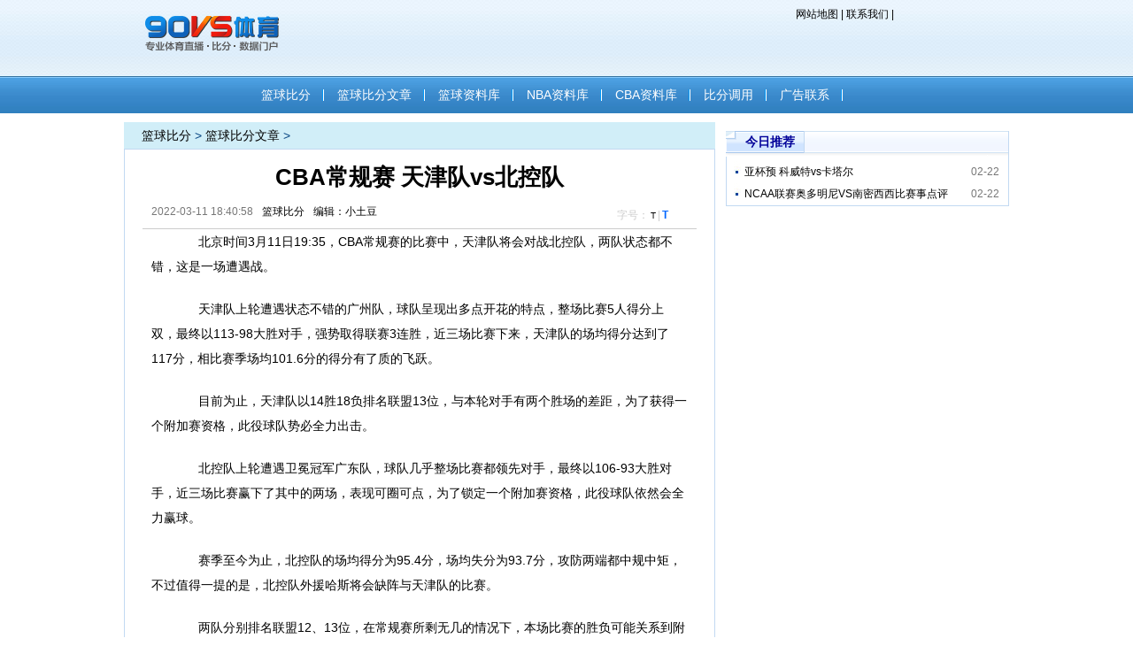

--- FILE ---
content_type: text/html
request_url: https://nba.90vs.com/202203/5864.html
body_size: 7877
content:
<!DOCTYPE html PUBLIC "-//W3C//DTD XHTML 1.0 Transitional//EN" "http://www.w3.org/TR/xhtml1/DTD/xhtml1-transitional.dtd">
<html xmlns="http://www.w3.org/1999/xhtml">
<head>
<meta http-equiv="Content-Type" content="text/html; charset=utf-8" />
<title>CBA常规赛 天津队vs北控队-90vs篮球比分</title>
<meta name="keywords" content="CBA常规赛天津队vs北控队" />
<meta name="description" content="北京时间3月11日19:35，CBA常规赛的比赛中，天津队将会对战北控队，两队状态都不错，这是一场遭遇战。

" />
<link href="/bfnews_cs/css/win.css" rel="stylesheet" type="text/css" />
<link rel="stylesheet" type="text/css" href="/bfnews_cs/css/global.css">
<script src="/bfnews_cs/js/pageComm.js" type="text/javascript"></script>

</head>

<body>
<!-------- 头部 -------->
<div id="headetop">
<div id="header">
<div class="logo"> <a href="https://nba.90vs.com"><img src="/bfnews_cs/img/logo.png" alt="90vs篮球比分"/></a>
</div>
<div class="header01_l">
<div class="up_hd">
<div class="up_hd_rt"><a href="https://nba.90vs.com/sitemap.xml" target="_blank"> 网站地图</a> | <a onclick="javascript:window.open('https://bf.90vs.com/adviseAndError/jy.php');">联系我们</a> | 
</div>
</div>
<!-------- ad-------->
<div class="dn_hd"> </div>
<!-------- ad结束 -------->
</div>

<ul class="navMenu">

        <li><a href="https://nba.90vs.com" target='_blank' >篮球比分</a></li>
        <li><a href="https://nba.90vs.com/lanqiutuijian/" target='_blank' >篮球比分文章</a></li>
        <li><a href="https://nba.90vs.com/zl/index.html" target='_blank' >篮球资料库</a></li>
        <li><a href="https://nba.90vs.com/zl/1.html" target='_blank' >NBA资料库</a></li>
        <li><a href="https://nba.90vs.com/zl/3.html" target='_blank' >CBA资料库</a></li>
        <li><a href="#"  onclick="javascript:window.open('https://nba.90vs.com/free.php');" >比分调用</a></li>
        <li><a href="#"  onclick="javascript:window.open('https://bf.90vs.com/adviseAndError/jy.php');" >广告联系</a></li>

</ul>
</div>
</div><!-------- 头部结束 -------->
<div class="hr_2"></div>
<div class="main">
<!-------- lf -------->
<div class="box">
<div class="Article-win"><a href='https://nba.90vs.com/'>篮球比分</a> > <a href='https://nba.90vs.com/lanqiutuijian/'>篮球比分文章</a> > </div>
<div class="LFsiderL">
<div class="titBar">
      <h1>CBA常规赛 天津队vs北控队</h1>
      <div class="info"> <span class="time">2022-03-11 18:40:58</span><span class="where">篮球比分</span><span class="where">编辑：小土豆</span></div>
      <div class="fontSize">字号：<span class="small" title="切换到小字体" id="fontSmall" onclick="chgFont(0)">T</span>|<span class="big" title="切换到大字体" id="fontBig" onclick="chgFont(1)">T</span>
	  </div>
    </div>
<div class="line"></div>
<!-------- 新闻详情 -------->
<div class="New_con" id="New_con">
 <p>　　北京时间3月11日19:35，CBA常规赛的比赛中，天津队将会对战北控队，两队状态都不错，这是一场遭遇战。</p><p>　　天津队上轮遭遇状态不错的广州队，球队呈现出多点开花的特点，整场比赛5人得分上双，最终以113-98大胜对手，强势取得联赛3连胜，近三场比赛下来，天津队的场均得分达到了117分，相比赛季场均101.6分的得分有了质的飞跃。</p><p>　　目前为止，天津队以14胜18负排名联盟13位，与本轮对手有两个胜场的差距，为了获得一个附加赛资格，此役球队势必全力出击。</p><p>　　北控队上轮遭遇卫冕冠军广东队，球队几乎整场比赛都领先对手，最终以106-93大胜对手，近三场比赛赢下了其中的两场，表现可圈可点，为了锁定一个附加赛资格，此役球队依然会全力赢球。</p><p>　　赛季至今为止，北控队的场均得分为95.4分，场均失分为93.7分，攻防两端都中规中矩，不过值得一提的是，北控队外援哈斯将会缺阵与天津队的比赛。</p><p>　　两队分别排名联盟12、13位，在常规赛所剩无几的情况下，本场比赛的胜负可能关系到附加赛资格的归属，因此两队都战意充足。北控队上轮击败了卫冕冠军广东队，球员士气正佳，而天津则是强势取得3连胜，表现更胜一筹，而且球队的外援与国内球员之间颇有默契，面对攻击力有限的北控队，天津值得看高一线。</p><p>　　胜负推荐：天津队</p><p><br/></p>
</div>
<!-- Baidu Button BEGIN -->
<div class="baidu">
<div id="bdshare" class="bdshare_t bds_tools get-codes-bdshare" style=" margin-bottom:10px;"> <a class="bds_qzone">QQ空间</a> <a class="bds_tsina">新浪微博</a> <a class="bds_tqq">腾讯微博</a> <a class="bds_renren">人人网</a> <span class="bds_more">更多</span> </div>
<script type="text/javascript" id="bdshare_js" data="type=tools&mini=1&uid=640764" ></script>
<script type="text/javascript" id="bdshell_js"></script>
<script type="text/javascript">
document.getElementById("bdshell_js").src = "http://bdimg.share.baidu.com/static/js/shell_v2.js?t=" + new Date().getHours();
</script>
</div>
<!-- Baidu Button END -->
<div class="nextPage"><div class="updown"><span>上一篇：<a href="https://nba.90vs.com/202203/5863.html" title="NBA常规赛费城76人VS布鲁克林篮网赛事点评">NBA常规赛费城76人VS布鲁克林篮网赛事点评</a></span> <span>下一篇：<a href="https://nba.90vs.com/202203/5865.html" title="CBA常规赛 广厦队vs上海队">CBA常规赛 广厦队vs上海队</a></span></div></div>
<!-------- 新闻详结束 -------->
</div>
</div>
<!-------- fr -------->
<div class="RTsider">
<div class="hr_2"></div>
<div class="tit2" style=" border-right:1px solid #c2d9f2;"><h2 class="fl">今日推荐</h2></div>
<div class="rt_con" style="border-top:none;">
<!-------- 左边热点-------->
<div class="Newtxt">
<!-------- 左边时间可根据需要是否显示-------->
<div class="hr_1"></div>
<ul>
	      <li><span class="fr time">02-22</span><span class="fl"><a target="_blank" href="http://nba.90vs.com/202302/6376.html" target="_blank">亚杯预 科威特vs卡塔尔</a></span> </li>
	    <li><span class="fr time">02-22</span><span class="fl"><a target="_blank" href="http://nba.90vs.com/202302/6375.html" target="_blank">NCAA联赛奥多明尼VS南密西西比赛事点评</a></span> </li>
	
</ul>
</div>
<!-------- 左边热_end-------->
</div>
</div>
</div>
<div class="hr_1"></div>
<div id="footer" style="height:60px;">
  <p>
 
  <a href="https://nba.90vs.com" target="_blank">篮球比分</a>   |   
  <a href="https://nba.90vs.com/lanqiutuijian/" target='_blank' >篮球推荐</a>   |   
  <a href="https://nba.90vs.com" target="_blank" >NBA比分直播</a>   |    
   <a href="https://nba.90vs.com/sitemap.xml" target="_blank">xml地图</a>
</p>
<p>经营许可证编号:粤B2-20100237 | 粤ICP备:09169985号 | 广东省公安厅网络警察队备案编号:4419004003728</p>
<script>
var _hmt = _hmt || [];
(function() {
  var hm = document.createElement("script");
  hm.src = "//hm.baidu.com/hm.js?9e38ee318d8fe339728fec5c08c9ac82";
  var s = document.getElementsByTagName("script")[0]; 
  s.parentNode.insertBefore(hm, s);
})();
</script>
<script>
(function(){
    var bp = document.createElement('script');
    var curProtocol = window.location.protocol.split(':')[0];
    if (curProtocol === 'https') {
        bp.src = 'https://zz.bdstatic.com/linksubmit/push.js';
    }
    else {
        bp.src = 'http://push.zhanzhang.baidu.com/push.js';
    }
    var s = document.getElementsByTagName("script")[0];
    s.parentNode.insertBefore(bp, s);
})();
</script>


</div>
</body>
</html>




--- FILE ---
content_type: text/css
request_url: https://nba.90vs.com/bfnews_cs/css/win.css
body_size: 4558
content:
@charset "utf-8";
/* CSS Document */

/*------ 全局声明 ------*/
body,hr, p, blockquote, dl, dt, dd, ul, ol, li, pre, form, fieldset, legend, button, input, textarea, th, td,label{margin:0; padding:0;}
body{font:12px/1.5 tahoma, arial, \5b8b\4f53;}
h1,h2,h3,h4,h5,h6,p{ margin:0; padding:0;}
ul,ol{list-style:none;}
a{ text-decoration:none; color:#000;}
a:hover{ color:#d10412;}
fieldset, img {border:none;}
/*------ 内容部分通用class------*/
.Article-win{ height:30px; line-height:30px; background:url(../img/bg06.gif) repeat-x; width:648px; padding-left:20px; font-family:Arial; font-size:14px; color:#064481;}
.Article-win em{font-size:12px; font-family:Arial;}
.content{width:1000px; margin:0 auto;}
.main{ width:1000px; margin:0 auto;}
.tgArea{ width:350px;float:left;}
.txArea{ width:390px;float:left; margin:0 5px;}
.rtArea{ width:250px;float:left;}
.imgLAreapic,.imgRArea{float:left;}
.l,.c,.r{border:1px solid #ccc;}
.l{ width:348px;}
.c{ width:388px;}
.r{ width:248px;}

.fl{ float:left;height: 25px;}
.fllist{ float:left;width: 247px;height: 25px;overflow: hidden;zoom:1;}
.fr{ float:right;}
/*------隔断------*/
.hr_1{ height:5px; clear:both; font-size:1px; clear:both;}
.hr_2{ height:10px; clear:both; font-size:1px; clear:both;}

.line{ height:1px; border-bottom:1px solid #ccc; margin:0 20px;}

.time{ color:#777;}
.pk_d{text-align: right;}
.tb_1{ background:#f1f1f1; border:1px dashed #ccc; border-right:none; border-left:none;}
/*------颜色------*/
.red{ color:#c00;}
.blue{ color:#06c;}
.green{ color:#060;}

/*------ h1标题class------*/
.hd{ padding:10px;}
.hd h1{ display:block;font-size:14px; text-indent:-9999px; height:22px; overflow:hidden;}
.t1{ background:url(../img/bt.gif) no-repeat;height:21px;}
.t2{background:url(../img/bt.gif) no-repeat left -183px;height:21px;}
.t3{background:url(../img/bt.gif) no-repeat left -37px;height:21px;}
.t4{background:url(../img/bt.gif) no-repeat left -74px;height:21px;}
.t5{background:url(../img/bt.gif) no-repeat left -111px;height:21px;}
.t6{background:url(../img/bt.gif) no-repeat left -219px;height:21px;}
.t7{background:url(../img/bt.gif) no-repeat left -147px;height:21px;}
.t8{background:url(../img/bt.gif) no-repeat left -257px;height:21px;}
.t9{background:url(../img/bt.gif) no-repeat left -286px;height:21px;}
.t10{background:url(../img/bt.gif) no-repeat left bottom;height:21px;}

.tit{ background:url(../img/bg2.gif) no-repeat; height:36px;line-height:36px; overflow:hidden;}
.tit{color:#06c;}
.tit .fl{ text-indent:-9999px; width:120px; margin-top:8px; margin-left:10px;}
.tit .fr{ padding-right:10px;}
.tit .fr a{ font-size:12px;color:#06c;}


.tit2{ height:25px; padding-bottom:4px; background:url(../img/bg4.gif) no-repeat -1px top;color:#009;}
.tit2 h2{ font-size:14px; line-height:25px; padding:0 10px;border-right:1px solid #c2d9f2; }
.tit2 .fl{ background:url(../img/bg4.gif) repeat-x left bottom; margin-left:12px;_margin-left:6px;}
.tit2 .fr{ padding-right:5px; line-height:25px; font-family:"宋体";}

/*------新闻详情页通用样式------*/
.titBar{ height:88px; position:relative;}
.titBar h1{ font-size:26px; text-align:center; padding:12px 0;}

.titBar .info{height:25px; line-height:25px; position:absolute; left:30px; bottom:5px;}
.titBar .where{ margin-left:10px;}
.titBar .fontSize{ position:absolute; right:50px;bottom:0;bottom:5px; color:#ccc;}
.titBar .small{ font-size:10px; padding:0 2px; color:#000;}
.titBar .big{ font-weight:bold; color:#06f;padding:0 2px;}

.baidu{padding-right:20px;height:30px; width:337px; margin:0 auto; clear:both;}

#New_con{ margin:0 30px; font-size:14px;}
#New_con table{ margin:0 auto;}
#New_con p{ padding-bottom:20px; line-height:2em; text-indent:25px;}
.New_con p{font-size:14px;}
.New_conm p{ font-size:16px;}
.picNewS{ text-align: center; margin:20px 0;}
.picNewtxt{ display:block; padding: 10px 0; font-size:12px;}
.qdzl{ padding:0 10px;}
.qdzl a{ color:#039; font-weight:bold;}

.videoplayer{ width:305px; height:310px; border:1px solid #d1e2f4; background:#f3fbff; padding:10px; float:left; margin-right:20px;}
.video_link{ text-align:center; padding:10px 0;}
.video_link a{ color:#0d3a8d;}

.otherNews{ padding:20px; border-top:1px dashed #ccc;  clear:both; margin:0 30px;}
.otherNews h2{ font-size:14px; color:#009;}
.otherNews ul{ width:400px; font-size:12px;}
.otherNews ul a{color:#009;}
.otherNews ul a:hover{color:#d10412; text-decoration:underline;}
.otherNews ul .fr{ color:#666;}







--- FILE ---
content_type: text/css
request_url: https://nba.90vs.com/bfnews_cs/css/global.css
body_size: 20140
content:
/*------ 顶部 ------*/
#headetop{ background:url(../img/header02.gif) repeat-x; height:128px;}
#headetop #header{ width:1000px; margin:0 auto; height:128px;}
#headetop .logo{ width:200px; float:left; margin:0 20px; height:86px;}
#headetop  .logo img{ display:block; width:200px; height:70px; padding-top:2px;}
#headetop  .logo h1{  font-size:12px; font-weight:normal;color:#000; text-align:center;}
.header01_l{ width:760px; float:left; height:100px;_width:800px; height:86px; position:relative;}
.up_hd { height:33px; line-height:33px; color:#000;}
.up_hd a{color:#000;}
.up_hd_lf{color:#cff; float:left; margin-left:58px; _margin-left:18px;}
#headetop .up_hd_rt{float:right; margin-left:10px; padding-right:130px;}
.dn_hd{height:36px;}
.navMenu{ font-size:14px; margin-left:140px; clear:both;}
.navMenu li{ float:left; line-height:42px; padding:0 15px; background:url(../img/li_bj.gif) no-repeat right center; color:#fff;}
.navMenu li a{ color:#fff;}
.navMenu li a:hover{ color:#eaf3ad;}

#headerall{ background:url(../img/header_bg.gif) repeat-x;}
#headerall .header{ width:1000px; margin:0 auto; height:100px; padding-bottom:5px; background:url(../img/header_bg.jpg) no-repeat;}
#headerall .logo{ width:160px; height:83px; float:left; margin:10px 0 0 25px;_margin-left:5px;}
#headerall .header_l{ width:800px; float:left; height:100px;_width:800px;}
#headerall .up_hd { height:33px; line-height:33px;  color:#cff;}
.lf01,.lf02,.lf03{ float:left;}
.lf01{ margin-left:45px;_margin-left:15px;}
.lf02{ margin-left:12px;_margin-left:13px;}
.lf03{ margin-top:3px}
#headerall .up_hd a{color:#cff;}
#headerall .dn_hd{ background:url(../img/nav_bj.gif) no-repeat; height:36px; width:773px; margin-left:48px;_margin-left:20px;}
#headerall .nav{ font-size:14px; margin-left:40px;}
#headerall .nav li{ float:left; line-height:36px; padding:0 15px; background:url(../img/li_bj.gif) no-repeat right center;}
/*------ 焦点图 ------*/
#foucs{ position:relative; width:390px; height:385px;}
.imgfoucs{ position:absolute; width:390px; height:315px; overflow:hidden; z-index:-1;}
.imgfoucs li{ float:left;border:1px solid #666}
.imgfoucs img{ width:388px; height:313px;float:left;}

.textcon{ position:absolute;z-index:3;padding:10px 10px 0 10px; top:226px;}
.textcon h2,.textcon h2 a{ font-size:12px; font-weight:normal; color:#fc0; height:18px; line-height:18px;}
.textcon p{ color:#fff; text-indent:25px;}
.textbg{ width:390px; position:absolute;background:#000;filter:alpha(opacity=50);-moz-opacity:0.5;	-khtml-opacity:0.5;	opacity:0.5;height:90px;top:226px;}
.smimg { position:absolute; bottom:2px;}
.smimg li{ display:block;width:90px; background:#000;height:60px;float:left;border:1px solid #ccc; padding:1px; margin-right:4px;}

.smimg img{width:90px; height:60px;}
.smimg .cur img{cursor:default;opacity:0.3;filter:alpha(opacity=30); -moz-opacity:0.3; -khtml-opacity:0.3;}
.smimg .current{cursor:default;	opacity:1;}

/*------今日焦点新闻 ------*/

.dayNews{ background:url(../img/bg5.gif) no-repeat; height:385px;}
.dayNews h1,.dayNews h2{ font-size:14px; line-height:25px;}
.dayNews h1{ padding:5px 0 0 15px;}
.dayNews h2 { text-align:center; padding:3px 0;}
.dayNews h2 a{ color:#039;}
.dayNewsbt{ margin:0 15px; border-bottom:1px dashed #ccc; padding:5px 0;}
.dayNewsbt span a{ color:#c00;}

.daylist{ height:182px;}
.daylist h2 a{ color:#039;font-size:14px;}
.daylist{ border:1px solid #ccc; border-top:none;}
.daylist li{background:url(../img/listdian_01.jpg) no-repeat; height:27px; line-height:27px;}
.daylist .fl{ padding-left:20px;}
.daylist .fr{ padding-right:10px; color:#999;}
.daylist a{ font-size:12px;}

.txt_hot { padding:9px;border:1px solid #ccc; border-top:none;}
.txt_hot li { font-size:14px;height:23px;line-height:23px;}
.txt_hot li a{ color:#006;}
.txt_hot li a:hover{ color:#d10412; text-decoration:underline;}
.txt_hot li span{ padding-right:15px;}
.txt_hot li span a{ color:#666;}
.txt_hot li span a:hover{ color:#d10412; text-decoration:none;}

/*------ 今日热点 ------*/

#cutover{background:url(../img/bg_01.gif) repeat-x left -33px; height:34px;}
#cutover h4{ float:left; margin-left:10px; line-height:28px;margin-top:5px; padding:0 5px; font-size:14px; line-height:28px;}
#cutover .cur {background:#fff url(../img/bg_01.gif) repeat-x left -67px; border:1px solid #b7c7da; border-bottom:none; border-top:none;}
#cutover h4 a{ font-weight:normal; color:#006;}

#pk_dz{ border:1px solid #ccc; border-top:none; height:275px;}
#pk_dz li{ height:45px; text-align:center;_height:44px;}
#pk_dz li td{ line-height:22px;}

/*------ 足彩对阵标题 ------*/
#zcMenu{ height:30px;}
#zcMenu h3{display:block;float:left; font-weight:normal; border:1px solid #ccc; border-bottom:none; margin-left:10px; padding:0 5px; line-height:30px;}
#zcMenu h3 a{ color:#000;}
#zcMenu h3.cur { font-weight:bold; border-top:1px solid #000;}
#zcMenu h3.cur a{ color:#900;}


#tab_th,#tab_th5{ height:30px; line-height:30px; border-top:1px solid #ccc; clear:both;}
#tab_th .fl,#tab_th5 .fl{ padding-left:5px;}
#tab_th .fl select,#tab_th5 .fl select{_margin-top:4px;}
#tab_th .fr,#tab_th5 .fr{ padding-right:5px; font-family:"宋体";}
#tab_con5{ height:468px; overflow:auto; _width:348px;}
#tab_con{height:180px; overflow:auto;_width:348px;}


/*------ 热门联赛 ------*/
.zq_pk{ height:385px; background:url(../img/bg6.gif) no-repeat;}
.zq_pk h1{font-size:14px; line-height:25px;padding:5px 0 0 15px;}
.zq_pk ul{ margin:0 6px;}
.zq_pk li{ height:23px; line-height:23px; border-bottom:1px dashed #ccc; clear:both; _height:22px; _line-height:22px;}
.ball_qd{ margin-right:3px;}

/*------ 国内足球VS国家足球------*/
.imglArea{height:102px; margin:5px 0;}
.imgLAreapic{ width:136px; height:96px; border:1px solid #ccc; padding:2px; margin-left:10px;}
.imgLAreapic img{width:136px; height:96px;}
.imgRArea{ width:215px;}
.imgRArea{ padding-left:10px;}
.imgRArea h2{ font-size:12px; padding:5px 0;}
.imgRArea h2 a{ color:#039;}
.imgRArea p{ line-height:2em;}
.imgRArea p a{ color:#000;}   


.NewsArea{ padding:5px; font-size:14px;}
.NewsArea .fl{ background:url(../img/listdian_01.jpg) no-repeat left center; padding-left:20px;}
.NewsArea .fr{ color:#666; padding-right:10px;}
.NewsArea li{ height:25px; line-height:25px; clear:both;}
.NewsArea a{ color:#006;}
.NewsArea a:hover{ color:#c30;}

/*------ 足球视频------*/
#video .videopic{margin:8px 8px 0 8px;height:80px;}
#video .videopic  li{float:left; width:85px; height:57px;margin:0 4px;_margin:0 2px;}
#video .videopic  li img{ display:block; width:84px; height:56px;border:1px solid #ccc;border:1px solid #ccc;padding:1px; }
#video .videopic  li  a{ color:#000; text-align:center; line-height:25px;}
#video .videopic  li  a:hover{ color:#d10412; text-decoration:underline;}
#video .videotxt {margin:0px 10px 5px 15px;}
#video .videotxt li{height:25px; line-height:25px; background:url(../img/sp_02.jpg) no-repeat left center; padding-left:23px;}
#video .videotxt li a{ color:#006; font-size:14px;}
#video .videotxt li a:hover{color:#d10412; text-decoration:underline;}

/*------ 快速导航------*/
.sjMenu {margin:0 10px;  height:60px;padding-bottom:15px;}
.sjMenu li{ float:left; font-size:14px; margin:3px 10px; width:60px;}
.sjMenu li a{ color:#000;}
.sjMenu li a:hover{color:#d10412; text-decoration:underline;}

/*------ 比分调用 ------*/
.win_bf{ margin:0 40px; font-size:14px; clear:both;height:70px;}
.win_bf p{ line-height:2em; clear:both;}
.win_bf a{ color:#c30;}
.win_bf a:hover{ color:#06C;}
/*------ 热门联赛------*/
.hotPic { margin:0 5px;_margin:0;}
.hotPic li{ width:64px; height:85px; float:left; margin:3px 7px;;}
.hotPic li a{ display:block; color:#000; background:#e9e9e9; text-align:center;}
.hotPic li a:hover{color:#d10412;}
.pic1,.pic2,.pic3,.pic4,.pic5,.pic6,.pic6,.pic7,.pic8,.pic9,.pic10,.pic11,.pic12,.pic13{ background:url(../img/hotimg.jpg) no-repeat; width:64px; height:66px; display:block;}
.pic1{ background-position:left top;}
.pic2{ background-position:-70px top;}
.pic3{ background-position:right top;}
.pic4{ background-position:left -66px;}
.pic5{ background-position:-70px -66px;}
.pic6{ background-position:right -70px;}
.pic7{ background-position:left -132px;}
.pic8{ background-position:-70px -132px;}
.pic9{ background-position:right -132px;}
.pic10{ background-position:bottom left;}
.pic11{ background-position:-70px -198px;}
.pic12{ background-position:bottom right;}

.hotMenu{ display:block; clear:both;border-top:1px solid #ccc; padding:10px 10px 10px 15px;}
.hotMenu a{ padding:3px;}
/*------ 足球排行------*/
.qdph{ height:582px;background:url(../img/bg3.gif) no-repeat left 65px;}
.s_Menu ul{ height:30px; border-bottom:1px solid #ccc; padding-left:20px;}
.s_Menu li{ float:left; margin-left:3px; padding:0 5px;height:30px;line-height:30px; cursor:pointer;}
.s_Menu li.over{height:30px;line-height:30px;background:url(../img/bg_03.jpg) repeat-x;border:1px solid #ccc; border-bottom:none; border-top:none;}
#qdph th{ font-size:12px; font-weight:normal; line-height:34px; background:url(../img/bg_01.gif) repeat-x left -33px;}
#qdph td{ height:26px; line-height:26px;}

.qdph18{height:532px;background:url(../img/bg3.gif) no-repeat left 65px;}


/*------ 图片区域------*/
#imgArea{ width:1000px; margin:0 auto;height:300px;}
#imgPic{border:1px solid #ccc; border-top:none; height:270px; margin:0 auto;}
.imgbt{ height:30px; line-height:30px;background:url(../img/ImgBT_bg.gif) no-repeat;}
.imgbt .fl{ color:#fff; font-size:18px; width:211px; text-align:center;}
.imgbt .fr{ font-size:12px; padding-right:10px; font-weight:normal;}
.lfpic{ float:left;width:270px; margin:15px 15px;_margin:10px 10px; height:244px; background:#888; position:relative;}
.lfpic img{ display:block; height:240px; width:266px; border:2px solid #036; background:#036;}
.lfpic span{ display:block; width:266px; height:30px; line-height:30px; background:#FFF; text-align:center; position:absolute; left:2px;bottom:2px;filter:alpha(opacity=50);opacity:0.5;}
.piclist{ float:left;width:683px;margin:15px 15px 10px 0;_margin:10px 10px 10px 0;_width:678px;}
.piclist li{ float:left; margin:0 12px 12px 12px;_margin:0 10px 12px 10px; text-align:center;}
.piclist li img{border:1px solid #036;}


/*------ 友情链接------*/
.links{ border:1px solid #ccc; width:998px; margin:0 auto;}
.links .fl{ width:200px; margin-left:10px;}
.links .fl li{ float:left; margin-left:10px; cursor:pointer;}
.links .fr{ padding-right:10px;}
.links h1{ font-size:12px; font-weight:normal; height:25px; line-height:25px; background:#f1f1f1; border-bottom:1px solid #dbdbdb;}
.cnlins_1,.cnlins_2{overflow:hidden;height:1%;padding:5px; color:#999; height:115px; overflow:hidden;}
.cnlins_1 li,.cnlins_2 li{ display:block;float:left;width:88px;text-align:center;background: url( /bfnews_cs/img/con_nav_bj_01.jpg) no-repeat right center; height:25px; line-height:25px; padding:0 5px;}

/*------ footer------*/
#footer{ width:998px; margin:0 auto;text-align:center;height:260px;}
#footer a{ color:#333;}
#footer p{ padding:1px 0;}
#footer p span{ color:#990000;}
#footer img{ margin:0 5px;}
#footer b{ color:#f00;}
#footer .f_liulanqi{ width:400px; margin:0 auto;}
#footer .f_liulanqi p{ color:#039;}
#footer .f_liulanqi li{ float:left; margin-left:10px;}
#footer .f_liulanqi li a{ display:block; color:#990000; padding-left:36px; height:33px; line-height:33px; width:auto !important; width:1%; white-space:nowrap;}
#footer   ul.f_liulanqi{ width:400px; margin:0 auto; padding-left:40px;}
.lg_01 a{ background:url(/bfnews_cs/img/inter_Loto1.png) no-repeat left top;}
.lg_02 a{ background:url(/bfnews_cs/img/inter_Loto1.png) no-repeat left -105px;}
.lg_03 a{ background:url(/bfnews_cs/img/inter_Loto1.png) no-repeat left -35px;}
.lg_04 a{ background:url(/bfnews_cs/img/inter_Loto1.png) no-repeat left -69px;}
.lg_05 a{ background:url(/bfnews_cs/img/inter_Loto1.png) no-repeat left -142px;}


/*--内页新闻--*/

.main{ width:1000px; margin:0 auto;}
.box{ width:666px; float:left;}
.main .hd h1{ font-size:26px;}
.LFsider{ float:left;width:666px; /*border:1px solid #c2d9f2;*/ padding-bottom:10px;}
.LFsiderL{ float:left;width:666px; border:1px solid #c2d9f2; padding-bottom:10px;}
.RTsider{ float:right;width:320px; padding-bottom:10px;}
.rt_con{ border:1px solid #c2d9f2;width:318px;}


/*------ 引导导航------*/
.crumbNav{ font-family:"宋体"; padding:10px 20px; font-size:14px;}
.titbox h1{ font-size:26px; padding-left:30px;}

/*------ 新闻详情页视频------*/
.video_source{ font-size:12px;}
.video_source .fl{border:none; width:auto; }
.video_source .fr{border:none;width:auto;}


/*------ 新闻列表页------*/
.listNews{ width:550px; margin-left:5px;font-size:14px;_margin-left:0px;}
.listNews ul{ width:550px; margin-left:30px;padding:10px 0;}
.listNews li{ height:30px; line-height:30px;background:url(../img/listdian_01.jpg) no-repeat left top; padding-left:20px;}
.listNews li a{ color:#006; font-size:14px;}
.listNews li a:hover{color:#d10412; text-decoration:underline;}

/*------ 新闻列表翻页
.pageNav{height:22px;margin:18px 0;padding-left:30px;font-size:14px;}
.pageNav a,.pageNav strong,.pageNav span{ display:block; float:left; padding:0 8px; overflow:hidden; margin-right:5px; background:#fff}
.pageNav a,.pageNav span{ height:20px; line-height:22px; border:1px solid #CCDBE4}
.pageNav a.f12,.pageNav strong.f12,.pageNav span{ font-size:12px}
.pageNav a:hover{ text-decoration:none}
.pageNav strong{ height:22px; line-height:24px}
.pageNav .mor{border:0;padding:0;height:21px;line-height:21px}
.pageNav .na{color:#DBE1E6}------*/
/*------ 新闻列表翻页---*/

.pageNav{height:22px;margin:18px 0;padding-left:30px;font-size:14px;}
.pageNav ul{
	float:left;
	padding:12px 0px 12px 16px;
}
.pageNav ul li{
	float:left;
	font-family:Tahoma;
	line-height:17px;
	margin-right:5px;
	border:1px solid #E9E9E9;
}
.pageNav ul li a{
	float:left;
	padding:2px 4px 2px;
	color:#555;
	display:block;
}
.pageNav ul li a:hover{
	color:#690;
	text-decoration:none;
	padding:2px 4px 2px;
}
.pageNav ul li.thisclass,
.pageNav ul li.thisclass a,.pagebox ul li.thisclass a:hover{
	background-color:#F8F8F8;
	padding:2px 4px 2px;
	font-weight:bold;
}
.pageNav .pageinfo{
	line-height:21px;
	padding:12px 10px 12px 16px;
	color:#999;
}
.pageNav .pageinfo strong{
	color:#555;
	font-weight:normal;
	margin:0px 2px;
}
/*------ 上一篇下一篇------*/
.nextPage{ height:25px; line-height:25px;clear:both; margin:10px 20px;}
.nextPage a{ display:block; color:#666; display:inline;}

/*------ 新闻单独视频+内容------*/
.CNvideo{ text-align:center; margin-top:20px;height:382px;}
.shipingdes{text-align:center;font-size:10px;color:#006699;}

/*------左边栏热点推荐------*/
.piclf{ float:left; width:108px;}/*------左边栏推图片------*/
.piclf img{ display:block; border:1px solid #ccc; margin-left:10px;}
.pictxt{ float:right; width:200px;}
.pictxt h2{ font-size:12px;}
.pictxt p{ text-indent:25px; color:#003399;}

.Newtxt ul{ clear:both;}
.Newtxt .fr{ padding-right:10px;}
.Newtxt li{ height:25px; line-height:25px;background:url(../img/listdian_01.jpg) no-repeat left top; padding-left:20px;}
.Newtxt li a{ color:#000; font-size:12px;}
.Newtxt li a:hover{color:#d10412; text-decoration:underline;}

.Newtxthp .hpr1{margin-left:10px;clear:both;background:url(../img/mma2.gif) 0px 4px  no-repeat;}
.Newtxthp .fr{ padding-right:10px;}
.Newtxthp li a{ color:#000; font-size:12px;}
.Newtxthp li a:hover{color:#d10412; text-decoration:underline;}
.Newtxthp li{height:25px; line-height:25px; padding-left:20px;}

/*------ 图片汇集区------*/
/*.imgArea{ margin:10px;border:1px solid #afd6e6; overflow:hidden; height:1%; padding:10px 22px;}
.pictab{float:left; width:156px; height:186px; padding:5px; margin:5px 8px;}
.pictab li{ text-align:center;}
.pictab img{ display:block; text-align:center; margin:0 auto; padding:5px;max-width: 120px;width:expression(this.width > 120 ? "120px" : this.width);max-height: 110px;width:expression(this.width > 110 ? "110px" : this.width);overflow:hidden;}*/

.imgArea{ margin:10px;border:1px solid #afd6e6; overflow:hidden; height:1%; padding:10px 22px;}
.pictab{float:left; width:156px; height:186px; padding:5px; margin:5px 8px;}
.pictab li{ text-align:center;}
.pictab img{ display:block; text-align:center; margin:0 auto; padding:5px;}
.pichight{ height:120px; width:140px; overflow:hidden; text-align:center;}

/*------ 图片浏览------*/
#photo-warp{ width:608px; margin:0 auto; margin-top:20px;}
#photo-warp p{ line-height:2em; text-indent:25px;padding-bottom:10px;}
.photo-warp-inner{width:604px;margin:0 auto;}
.photo-warp-inner .mainArea {margin-left:6px;}
.photo-warp-inner .mainArea {width:570px;position:relative;overflow:hidden;zoom:1;text-align:center;margin:19px auto 0px  auto;}
.photo-warp-inner #loading {width:100px;height:100px;position:absolute;z-index:999;left:225px;top:150px;font-size:12px;color:#fff;line-height:100px;}

.photoList-wrap {width:574px;height:85px;margin:0 auto;clear:both;overflow:hidden;}
.photo-Up-noclick {float:left; width:13px;height:43px; background:url(../img/split_v1_0.png) no-repeat 0px -56px;margin-top:20px;margin-left:5px;_display:inline;cursor:text}
.photo-Up {float:left; width:13px;height:43px; background:url(../img/split_v1_0.png) no-repeat -16px -56px;margin-top:20px;margin-left:5px;_display:inline;
}.photo-Up:hover {float:left; width:13px;height:43px; background:url(../img/split_v1_0.png) no-repeat -82px -56px;margin-top:20px;margin-left:5px;_display:inline}
.photo-Down-noclick {float:right; width:13px;height:43px; background:url(../img/split_v1_0.png) no-repeat -33px -56px;margin-top:20px;margin-right:5px;_display:inline;cursor:text}
.photo-Down {float:right; width:13px;height:43px; background:url(../img/split_v1_0.png) no-repeat -50px -56px;margin-top:20px;margin-right:5px;_display:inline}
.photo-Down:hover {float:right; width:13px;height:43px; background:url(../img/split_v1_0.png) no-repeat -66px -56px;margin-top:20px;margin-right:5px;_display:inline}
#photo-List {width:528px;height:78px;float:left; overflow:hidden;zoom:1;margin-left:6px;margin-top:7px;display:inline;position:relative;}
#smallPhoto {position:absolute;left:0px;top:0px;display:block;}
#photo-List li {width:88px;height:78px;float:left;margin:0px;padding:0px;}
#photo-List li div {width:84px;height:78px;overflow:hidden;text-align:center;display:block;margin:0 auto;padding-top:1px;background:#EAEAEA;}
#photo-List li span.imgs {display:block;width:82px;margin:0 auto;height:60px;display:block;line-height:60px;background:#F3F3F4;text-align:center;}
#photo-List li img {height:58px;margin-top:1px;cursor:pointer}
#photo-List li span.titles {display:block;width:100%;height:16px;line-height:16px;font-family:"Arial";font-size:9px;color:#797979;margin-top:1px;background:#EAEAEA;cursor:pointer}
#photo-List li.photo-Select div {width:84px;height:78px;overflow:hidden;text-align:center;display:block;margin:0 auto;padding-top:1px;background:#898989;}
#photo-List li.photo-Select span.titles {background:#898989;color:#FFF;font-size:12px;cursor:pointer}
#photo-List li em {display:none}
#photo-List li.photo-Select em {display:inline-block}
#photo-List li a.lasturl {border:1px solid #EAEAEA;padding:3px;background:#F2F2F2}
#preArrow {width:50%;height:100%;position:absolute;left:0;top:0;z-index:2;background:#fff;opacity:0;filter:Alpha(Opacity=0);}
#nextArrow {width:50%;height:100%;position:absolute;right:0;top:0;z-index:2;background:#fff;opacity:0;filter:Alpha(Opacity=0);}
#scrollbar {width:570px;height:13px;margin:10px auto;position:relative;background:url(../img/scrollBgline.png) repeat-x}
#scrollbar a {cursor:e-resize;display:block;height:13px;overflow:hidden;position:absolute;width:142px;left:0px;background:url(../img/scrollBg.png) no-repeat;}
